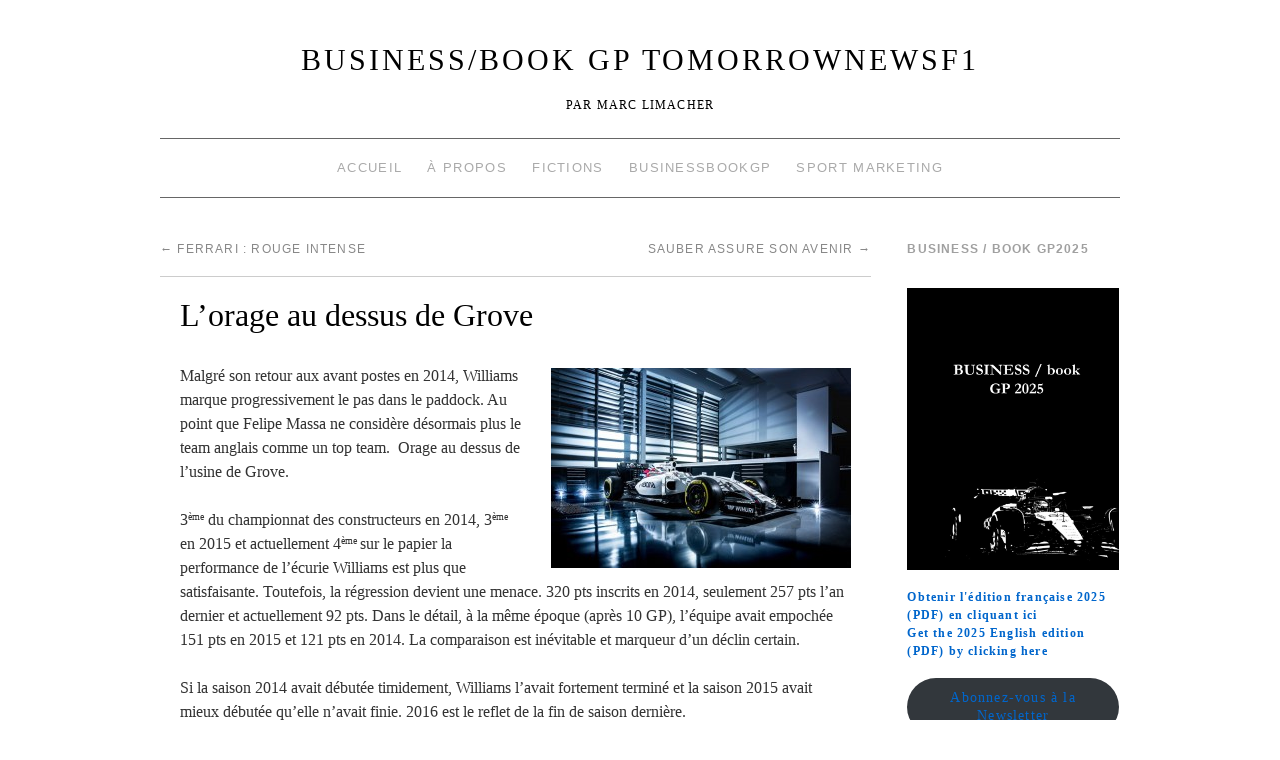

--- FILE ---
content_type: text/html; charset=UTF-8
request_url: http://www.tomorrownewsf1.com/lorage-au-dessus-de-grove-4567
body_size: 15374
content:
<!doctype html>
<!--[if lt IE 7]> <html class="no-js ie6 lt-ie9 lt-ie8 lt-ie7" lang="fr-FR"> <![endif]-->
<!--[if IE 7]>    <html class="no-js ie7 lt-ie9 lt-ie8" lang="fr-FR"> <![endif]-->
<!--[if IE 8]>    <html class="no-js ie8 lt-ie9" lang="fr-FR"> <![endif]-->
<!--[if gt IE 8]><!--> <html class="no-js" lang="fr-FR"> <!--<![endif]-->
	<head>
		<meta charset="UTF-8" />
		<meta http-equiv="X-UA-Compatible" content="IE=edge,chrome=1">
		<meta name="viewport" content="width=device-width">
		<title>L&rsquo;orage au dessus de Grove &raquo; BUSINESS/book GP TomorrowNewsF1</title>
		<link rel="profile" href="http://gmpg.org/xfn/11" />
		<link rel="pingback" href="http://www.tomorrownewsf1.com/xmlrpc.php" />
		<style type="text/css"> #wrapper { max-width: 960px !important;} </style>
		<meta name='robots' content='max-image-preview:large' />
	<style>img:is([sizes="auto" i], [sizes^="auto," i]) { contain-intrinsic-size: 3000px 1500px }</style>
	<link rel='dns-prefetch' href='//www.tomorrownewsf1.com' />
<link rel="alternate" type="application/rss+xml" title="BUSINESS/book GP TomorrowNewsF1 &raquo; Flux" href="http://www.tomorrownewsf1.com/feed" />
<link rel="alternate" type="application/rss+xml" title="BUSINESS/book GP TomorrowNewsF1 &raquo; Flux des commentaires" href="http://www.tomorrownewsf1.com/comments/feed" />
<script type="text/javascript">
/* <![CDATA[ */
window._wpemojiSettings = {"baseUrl":"https:\/\/s.w.org\/images\/core\/emoji\/15.0.3\/72x72\/","ext":".png","svgUrl":"https:\/\/s.w.org\/images\/core\/emoji\/15.0.3\/svg\/","svgExt":".svg","source":{"concatemoji":"http:\/\/www.tomorrownewsf1.com\/wp-includes\/js\/wp-emoji-release.min.js?ver=6.7.4"}};
/*! This file is auto-generated */
!function(i,n){var o,s,e;function c(e){try{var t={supportTests:e,timestamp:(new Date).valueOf()};sessionStorage.setItem(o,JSON.stringify(t))}catch(e){}}function p(e,t,n){e.clearRect(0,0,e.canvas.width,e.canvas.height),e.fillText(t,0,0);var t=new Uint32Array(e.getImageData(0,0,e.canvas.width,e.canvas.height).data),r=(e.clearRect(0,0,e.canvas.width,e.canvas.height),e.fillText(n,0,0),new Uint32Array(e.getImageData(0,0,e.canvas.width,e.canvas.height).data));return t.every(function(e,t){return e===r[t]})}function u(e,t,n){switch(t){case"flag":return n(e,"\ud83c\udff3\ufe0f\u200d\u26a7\ufe0f","\ud83c\udff3\ufe0f\u200b\u26a7\ufe0f")?!1:!n(e,"\ud83c\uddfa\ud83c\uddf3","\ud83c\uddfa\u200b\ud83c\uddf3")&&!n(e,"\ud83c\udff4\udb40\udc67\udb40\udc62\udb40\udc65\udb40\udc6e\udb40\udc67\udb40\udc7f","\ud83c\udff4\u200b\udb40\udc67\u200b\udb40\udc62\u200b\udb40\udc65\u200b\udb40\udc6e\u200b\udb40\udc67\u200b\udb40\udc7f");case"emoji":return!n(e,"\ud83d\udc26\u200d\u2b1b","\ud83d\udc26\u200b\u2b1b")}return!1}function f(e,t,n){var r="undefined"!=typeof WorkerGlobalScope&&self instanceof WorkerGlobalScope?new OffscreenCanvas(300,150):i.createElement("canvas"),a=r.getContext("2d",{willReadFrequently:!0}),o=(a.textBaseline="top",a.font="600 32px Arial",{});return e.forEach(function(e){o[e]=t(a,e,n)}),o}function t(e){var t=i.createElement("script");t.src=e,t.defer=!0,i.head.appendChild(t)}"undefined"!=typeof Promise&&(o="wpEmojiSettingsSupports",s=["flag","emoji"],n.supports={everything:!0,everythingExceptFlag:!0},e=new Promise(function(e){i.addEventListener("DOMContentLoaded",e,{once:!0})}),new Promise(function(t){var n=function(){try{var e=JSON.parse(sessionStorage.getItem(o));if("object"==typeof e&&"number"==typeof e.timestamp&&(new Date).valueOf()<e.timestamp+604800&&"object"==typeof e.supportTests)return e.supportTests}catch(e){}return null}();if(!n){if("undefined"!=typeof Worker&&"undefined"!=typeof OffscreenCanvas&&"undefined"!=typeof URL&&URL.createObjectURL&&"undefined"!=typeof Blob)try{var e="postMessage("+f.toString()+"("+[JSON.stringify(s),u.toString(),p.toString()].join(",")+"));",r=new Blob([e],{type:"text/javascript"}),a=new Worker(URL.createObjectURL(r),{name:"wpTestEmojiSupports"});return void(a.onmessage=function(e){c(n=e.data),a.terminate(),t(n)})}catch(e){}c(n=f(s,u,p))}t(n)}).then(function(e){for(var t in e)n.supports[t]=e[t],n.supports.everything=n.supports.everything&&n.supports[t],"flag"!==t&&(n.supports.everythingExceptFlag=n.supports.everythingExceptFlag&&n.supports[t]);n.supports.everythingExceptFlag=n.supports.everythingExceptFlag&&!n.supports.flag,n.DOMReady=!1,n.readyCallback=function(){n.DOMReady=!0}}).then(function(){return e}).then(function(){var e;n.supports.everything||(n.readyCallback(),(e=n.source||{}).concatemoji?t(e.concatemoji):e.wpemoji&&e.twemoji&&(t(e.twemoji),t(e.wpemoji)))}))}((window,document),window._wpemojiSettings);
/* ]]> */
</script>
<link rel='stylesheet' id='brunelleschi_modern-css' href='http://www.tomorrownewsf1.com/wp-content/themes/brunelleschi/css/modern.css?ver=6.7.4' type='text/css' media='all' />
<link rel='stylesheet' id='brunelleschi_center-navigation-css' href='http://www.tomorrownewsf1.com/wp-content/themes/brunelleschi/css/center-navigation.css?ver=6.7.4' type='text/css' media='all' />
<link rel='stylesheet' id='brunelleschi_nav-above-banner-css' href='http://www.tomorrownewsf1.com/wp-content/themes/brunelleschi/css/nav-above-banner.css?ver=6.7.4' type='text/css' media='all' />
<link rel='stylesheet' id='style.css-css' href='http://www.tomorrownewsf1.com/wp-content/themes/brunelleschi/style.css?ver=6.7.4' type='text/css' media='all' />
<style id='wp-emoji-styles-inline-css' type='text/css'>

	img.wp-smiley, img.emoji {
		display: inline !important;
		border: none !important;
		box-shadow: none !important;
		height: 1em !important;
		width: 1em !important;
		margin: 0 0.07em !important;
		vertical-align: -0.1em !important;
		background: none !important;
		padding: 0 !important;
	}
</style>
<link rel='stylesheet' id='wp-block-library-css' href='http://www.tomorrownewsf1.com/wp-includes/css/dist/block-library/style.min.css?ver=6.7.4' type='text/css' media='all' />
<style id='classic-theme-styles-inline-css' type='text/css'>
/*! This file is auto-generated */
.wp-block-button__link{color:#fff;background-color:#32373c;border-radius:9999px;box-shadow:none;text-decoration:none;padding:calc(.667em + 2px) calc(1.333em + 2px);font-size:1.125em}.wp-block-file__button{background:#32373c;color:#fff;text-decoration:none}
</style>
<style id='global-styles-inline-css' type='text/css'>
:root{--wp--preset--aspect-ratio--square: 1;--wp--preset--aspect-ratio--4-3: 4/3;--wp--preset--aspect-ratio--3-4: 3/4;--wp--preset--aspect-ratio--3-2: 3/2;--wp--preset--aspect-ratio--2-3: 2/3;--wp--preset--aspect-ratio--16-9: 16/9;--wp--preset--aspect-ratio--9-16: 9/16;--wp--preset--color--black: #000000;--wp--preset--color--cyan-bluish-gray: #abb8c3;--wp--preset--color--white: #ffffff;--wp--preset--color--pale-pink: #f78da7;--wp--preset--color--vivid-red: #cf2e2e;--wp--preset--color--luminous-vivid-orange: #ff6900;--wp--preset--color--luminous-vivid-amber: #fcb900;--wp--preset--color--light-green-cyan: #7bdcb5;--wp--preset--color--vivid-green-cyan: #00d084;--wp--preset--color--pale-cyan-blue: #8ed1fc;--wp--preset--color--vivid-cyan-blue: #0693e3;--wp--preset--color--vivid-purple: #9b51e0;--wp--preset--gradient--vivid-cyan-blue-to-vivid-purple: linear-gradient(135deg,rgba(6,147,227,1) 0%,rgb(155,81,224) 100%);--wp--preset--gradient--light-green-cyan-to-vivid-green-cyan: linear-gradient(135deg,rgb(122,220,180) 0%,rgb(0,208,130) 100%);--wp--preset--gradient--luminous-vivid-amber-to-luminous-vivid-orange: linear-gradient(135deg,rgba(252,185,0,1) 0%,rgba(255,105,0,1) 100%);--wp--preset--gradient--luminous-vivid-orange-to-vivid-red: linear-gradient(135deg,rgba(255,105,0,1) 0%,rgb(207,46,46) 100%);--wp--preset--gradient--very-light-gray-to-cyan-bluish-gray: linear-gradient(135deg,rgb(238,238,238) 0%,rgb(169,184,195) 100%);--wp--preset--gradient--cool-to-warm-spectrum: linear-gradient(135deg,rgb(74,234,220) 0%,rgb(151,120,209) 20%,rgb(207,42,186) 40%,rgb(238,44,130) 60%,rgb(251,105,98) 80%,rgb(254,248,76) 100%);--wp--preset--gradient--blush-light-purple: linear-gradient(135deg,rgb(255,206,236) 0%,rgb(152,150,240) 100%);--wp--preset--gradient--blush-bordeaux: linear-gradient(135deg,rgb(254,205,165) 0%,rgb(254,45,45) 50%,rgb(107,0,62) 100%);--wp--preset--gradient--luminous-dusk: linear-gradient(135deg,rgb(255,203,112) 0%,rgb(199,81,192) 50%,rgb(65,88,208) 100%);--wp--preset--gradient--pale-ocean: linear-gradient(135deg,rgb(255,245,203) 0%,rgb(182,227,212) 50%,rgb(51,167,181) 100%);--wp--preset--gradient--electric-grass: linear-gradient(135deg,rgb(202,248,128) 0%,rgb(113,206,126) 100%);--wp--preset--gradient--midnight: linear-gradient(135deg,rgb(2,3,129) 0%,rgb(40,116,252) 100%);--wp--preset--font-size--small: 13px;--wp--preset--font-size--medium: 20px;--wp--preset--font-size--large: 36px;--wp--preset--font-size--x-large: 42px;--wp--preset--spacing--20: 0.44rem;--wp--preset--spacing--30: 0.67rem;--wp--preset--spacing--40: 1rem;--wp--preset--spacing--50: 1.5rem;--wp--preset--spacing--60: 2.25rem;--wp--preset--spacing--70: 3.38rem;--wp--preset--spacing--80: 5.06rem;--wp--preset--shadow--natural: 6px 6px 9px rgba(0, 0, 0, 0.2);--wp--preset--shadow--deep: 12px 12px 50px rgba(0, 0, 0, 0.4);--wp--preset--shadow--sharp: 6px 6px 0px rgba(0, 0, 0, 0.2);--wp--preset--shadow--outlined: 6px 6px 0px -3px rgba(255, 255, 255, 1), 6px 6px rgba(0, 0, 0, 1);--wp--preset--shadow--crisp: 6px 6px 0px rgba(0, 0, 0, 1);}:where(.is-layout-flex){gap: 0.5em;}:where(.is-layout-grid){gap: 0.5em;}body .is-layout-flex{display: flex;}.is-layout-flex{flex-wrap: wrap;align-items: center;}.is-layout-flex > :is(*, div){margin: 0;}body .is-layout-grid{display: grid;}.is-layout-grid > :is(*, div){margin: 0;}:where(.wp-block-columns.is-layout-flex){gap: 2em;}:where(.wp-block-columns.is-layout-grid){gap: 2em;}:where(.wp-block-post-template.is-layout-flex){gap: 1.25em;}:where(.wp-block-post-template.is-layout-grid){gap: 1.25em;}.has-black-color{color: var(--wp--preset--color--black) !important;}.has-cyan-bluish-gray-color{color: var(--wp--preset--color--cyan-bluish-gray) !important;}.has-white-color{color: var(--wp--preset--color--white) !important;}.has-pale-pink-color{color: var(--wp--preset--color--pale-pink) !important;}.has-vivid-red-color{color: var(--wp--preset--color--vivid-red) !important;}.has-luminous-vivid-orange-color{color: var(--wp--preset--color--luminous-vivid-orange) !important;}.has-luminous-vivid-amber-color{color: var(--wp--preset--color--luminous-vivid-amber) !important;}.has-light-green-cyan-color{color: var(--wp--preset--color--light-green-cyan) !important;}.has-vivid-green-cyan-color{color: var(--wp--preset--color--vivid-green-cyan) !important;}.has-pale-cyan-blue-color{color: var(--wp--preset--color--pale-cyan-blue) !important;}.has-vivid-cyan-blue-color{color: var(--wp--preset--color--vivid-cyan-blue) !important;}.has-vivid-purple-color{color: var(--wp--preset--color--vivid-purple) !important;}.has-black-background-color{background-color: var(--wp--preset--color--black) !important;}.has-cyan-bluish-gray-background-color{background-color: var(--wp--preset--color--cyan-bluish-gray) !important;}.has-white-background-color{background-color: var(--wp--preset--color--white) !important;}.has-pale-pink-background-color{background-color: var(--wp--preset--color--pale-pink) !important;}.has-vivid-red-background-color{background-color: var(--wp--preset--color--vivid-red) !important;}.has-luminous-vivid-orange-background-color{background-color: var(--wp--preset--color--luminous-vivid-orange) !important;}.has-luminous-vivid-amber-background-color{background-color: var(--wp--preset--color--luminous-vivid-amber) !important;}.has-light-green-cyan-background-color{background-color: var(--wp--preset--color--light-green-cyan) !important;}.has-vivid-green-cyan-background-color{background-color: var(--wp--preset--color--vivid-green-cyan) !important;}.has-pale-cyan-blue-background-color{background-color: var(--wp--preset--color--pale-cyan-blue) !important;}.has-vivid-cyan-blue-background-color{background-color: var(--wp--preset--color--vivid-cyan-blue) !important;}.has-vivid-purple-background-color{background-color: var(--wp--preset--color--vivid-purple) !important;}.has-black-border-color{border-color: var(--wp--preset--color--black) !important;}.has-cyan-bluish-gray-border-color{border-color: var(--wp--preset--color--cyan-bluish-gray) !important;}.has-white-border-color{border-color: var(--wp--preset--color--white) !important;}.has-pale-pink-border-color{border-color: var(--wp--preset--color--pale-pink) !important;}.has-vivid-red-border-color{border-color: var(--wp--preset--color--vivid-red) !important;}.has-luminous-vivid-orange-border-color{border-color: var(--wp--preset--color--luminous-vivid-orange) !important;}.has-luminous-vivid-amber-border-color{border-color: var(--wp--preset--color--luminous-vivid-amber) !important;}.has-light-green-cyan-border-color{border-color: var(--wp--preset--color--light-green-cyan) !important;}.has-vivid-green-cyan-border-color{border-color: var(--wp--preset--color--vivid-green-cyan) !important;}.has-pale-cyan-blue-border-color{border-color: var(--wp--preset--color--pale-cyan-blue) !important;}.has-vivid-cyan-blue-border-color{border-color: var(--wp--preset--color--vivid-cyan-blue) !important;}.has-vivid-purple-border-color{border-color: var(--wp--preset--color--vivid-purple) !important;}.has-vivid-cyan-blue-to-vivid-purple-gradient-background{background: var(--wp--preset--gradient--vivid-cyan-blue-to-vivid-purple) !important;}.has-light-green-cyan-to-vivid-green-cyan-gradient-background{background: var(--wp--preset--gradient--light-green-cyan-to-vivid-green-cyan) !important;}.has-luminous-vivid-amber-to-luminous-vivid-orange-gradient-background{background: var(--wp--preset--gradient--luminous-vivid-amber-to-luminous-vivid-orange) !important;}.has-luminous-vivid-orange-to-vivid-red-gradient-background{background: var(--wp--preset--gradient--luminous-vivid-orange-to-vivid-red) !important;}.has-very-light-gray-to-cyan-bluish-gray-gradient-background{background: var(--wp--preset--gradient--very-light-gray-to-cyan-bluish-gray) !important;}.has-cool-to-warm-spectrum-gradient-background{background: var(--wp--preset--gradient--cool-to-warm-spectrum) !important;}.has-blush-light-purple-gradient-background{background: var(--wp--preset--gradient--blush-light-purple) !important;}.has-blush-bordeaux-gradient-background{background: var(--wp--preset--gradient--blush-bordeaux) !important;}.has-luminous-dusk-gradient-background{background: var(--wp--preset--gradient--luminous-dusk) !important;}.has-pale-ocean-gradient-background{background: var(--wp--preset--gradient--pale-ocean) !important;}.has-electric-grass-gradient-background{background: var(--wp--preset--gradient--electric-grass) !important;}.has-midnight-gradient-background{background: var(--wp--preset--gradient--midnight) !important;}.has-small-font-size{font-size: var(--wp--preset--font-size--small) !important;}.has-medium-font-size{font-size: var(--wp--preset--font-size--medium) !important;}.has-large-font-size{font-size: var(--wp--preset--font-size--large) !important;}.has-x-large-font-size{font-size: var(--wp--preset--font-size--x-large) !important;}
:where(.wp-block-post-template.is-layout-flex){gap: 1.25em;}:where(.wp-block-post-template.is-layout-grid){gap: 1.25em;}
:where(.wp-block-columns.is-layout-flex){gap: 2em;}:where(.wp-block-columns.is-layout-grid){gap: 2em;}
:root :where(.wp-block-pullquote){font-size: 1.5em;line-height: 1.6;}
</style>
<script type="text/javascript" src="http://www.tomorrownewsf1.com/wp-content/themes/brunelleschi/js/modernizr-2.5.2.min.js?ver=6.7.4" id="modernizr-js"></script>
<script type="text/javascript" src="http://www.tomorrownewsf1.com/wp-content/themes/brunelleschi/js/respond.js?ver=6.7.4" id="respond-js"></script>
<script type="text/javascript" src="http://www.tomorrownewsf1.com/wp-includes/js/jquery/jquery.min.js?ver=3.7.1" id="jquery-core-js"></script>
<script type="text/javascript" src="http://www.tomorrownewsf1.com/wp-includes/js/jquery/jquery-migrate.min.js?ver=3.4.1" id="jquery-migrate-js"></script>
<script type="text/javascript" src="http://www.tomorrownewsf1.com/wp-content/themes/brunelleschi/js/brunelleschi-scripts.js?ver=6.7.4" id="brunelleschi-scripts-js"></script>
<link rel="https://api.w.org/" href="http://www.tomorrownewsf1.com/wp-json/" /><link rel="alternate" title="JSON" type="application/json" href="http://www.tomorrownewsf1.com/wp-json/wp/v2/posts/4567" /><link rel="EditURI" type="application/rsd+xml" title="RSD" href="http://www.tomorrownewsf1.com/xmlrpc.php?rsd" />
<meta name="generator" content="WordPress 6.7.4" />
<link rel="canonical" href="http://www.tomorrownewsf1.com/lorage-au-dessus-de-grove-4567" />
<link rel='shortlink' href='http://www.tomorrownewsf1.com/?p=4567' />
<link rel="alternate" title="oEmbed (JSON)" type="application/json+oembed" href="http://www.tomorrownewsf1.com/wp-json/oembed/1.0/embed?url=http%3A%2F%2Fwww.tomorrownewsf1.com%2Florage-au-dessus-de-grove-4567" />
<link rel="alternate" title="oEmbed (XML)" type="text/xml+oembed" href="http://www.tomorrownewsf1.com/wp-json/oembed/1.0/embed?url=http%3A%2F%2Fwww.tomorrownewsf1.com%2Florage-au-dessus-de-grove-4567&#038;format=xml" />
		<script type="text/javascript">
			var _statcounter = _statcounter || [];
			_statcounter.push({"tags": {"author": "Marc Limacher"}});
		</script>
			<style type="text/css">
			.site-title a,
		.site-description {
			color: #000000 !important;
		}
		</style>
	<style type="text/css" id="custom-background-css">
body.custom-background { background-color: #ffffff; }
</style>
			<style></style>
	</head>
	<body class="post-template-default single single-post postid-4567 single-format-standard custom-background">
	<div id="wrapper" class="hfeed container">
		<header id="header" class="row clearfix">
							<hgroup id="branding" class="twelvecol last">
					<h1 class="site-title"><a href="http://www.tomorrownewsf1.com/" title="BUSINESS/book GP TomorrowNewsF1" rel="home">BUSINESS/book GP TomorrowNewsF1</a></h1>
					<h2 class="site-description">Par Marc Limacher</h2>
				</hgroup>
										<div id="access" role="navigation" class="twelvecol last clearfix">
					<div class="skip-link screen-reader-text"><a href="#content" title="Aller au contenu">Aller au contenu</a></div>
					<div class="menu-header"><ul id="menu-menu-1" class="menu"><li id="menu-item-3194" class="menu-item menu-item-type-custom menu-item-object-custom menu-item-home menu-item-3194"><a href="http://www.tomorrownewsf1.com/">Accueil</a></li>
<li id="menu-item-3195" class="menu-item menu-item-type-post_type menu-item-object-page menu-item-3195"><a href="http://www.tomorrownewsf1.com/page-d-exemple">À propos</a></li>
<li id="menu-item-3196" class="menu-item menu-item-type-post_type menu-item-object-page menu-item-3196"><a href="http://www.tomorrownewsf1.com/edition">Fictions</a></li>
<li id="menu-item-3197" class="menu-item menu-item-type-custom menu-item-object-custom menu-item-3197"><a href="http://www.businessbookgp.com/">BusinessBookGP</a></li>
<li id="menu-item-3329" class="menu-item menu-item-type-custom menu-item-object-custom menu-item-3329"><a href="http://www.sportune.fr/author/marc-limacher">Sport Marketing</a></li>
</ul></div>				</div><!-- #access -->

																	</header><!-- #header -->
		<div id="container" class="row clearfix">		
		<div id="main" role="main" class="ninecol ">

			
				<nav id="nav-above" class="navigation">
					<div class="nav-previous"><a href="http://www.tomorrownewsf1.com/ferrari-rouge-intense-4563" rel="prev"><span class="meta-nav">&larr;</span> Ferrari : Rouge intense</a></div>
					<div class="nav-next"><a href="http://www.tomorrownewsf1.com/sauber-assure-son-avenir-4574" rel="next">Sauber assure son avenir <span class="meta-nav">&rarr;</span></a></div>
				</nav><!-- #nav-above -->

				<article id="post-4567" class="post-4567 post type-post status-publish format-standard hentry category-economie category-management tag-claire-williams tag-felipe-massa tag-french tag-jenson-button tag-mercedes-benz tag-pascal-wehrlein tag-pat-symonds tag-sergio-perez tag-valteri-bottas tag-williams">
					<header>
						<h1 class="entry-title">L&rsquo;orage au dessus de Grove</h1>
											</header>
					<div class="entry-content">
						<p style="text-align: left;"><a href="http://www.tomorrownewsf1.com/wp-content/uploads/2016/02/12744005_1469966049734044_7033294042914948576_n.jpg" rel="attachment wp-att-4177"><img fetchpriority="high" decoding="async" class=" wp-image-4177 alignright" src="http://www.tomorrownewsf1.com/wp-content/uploads/2016/02/12744005_1469966049734044_7033294042914948576_n.jpg" alt="Williams FW38" width="300" height="200" srcset="http://www.tomorrownewsf1.com/wp-content/uploads/2016/02/12744005_1469966049734044_7033294042914948576_n.jpg 960w, http://www.tomorrownewsf1.com/wp-content/uploads/2016/02/12744005_1469966049734044_7033294042914948576_n-300x200.jpg 300w, http://www.tomorrownewsf1.com/wp-content/uploads/2016/02/12744005_1469966049734044_7033294042914948576_n-600x400.jpg 600w" sizes="(max-width: 300px) 100vw, 300px" /></a>Malgré son retour aux avant postes en 2014, Williams marque progressivement le pas dans le paddock. Au point que Felipe Massa ne considère désormais plus le team anglais comme un top team.  Orage au dessus de l’usine de Grove.</p>
<p>3<sup>ème</sup> du championnat des constructeurs en 2014, 3<sup>ème</sup> en 2015 et actuellement 4<sup>ème </sup>sur le papier la performance de l’écurie Williams est plus que satisfaisante. Toutefois, la régression devient une menace. 320 pts inscrits en 2014, seulement 257 pts l’an dernier et actuellement 92 pts. Dans le détail, à la même époque (après 10 GP), l’équipe avait empochée 151 pts en 2015 et 121 pts en 2014. La comparaison est inévitable et marqueur d’un déclin certain.</p>
<p>Si la saison 2014 avait débutée timidement, Williams l’avait fortement terminé et la saison 2015 avait mieux débutée qu’elle n’avait finie. 2016 est le reflet de la fin de saison dernière.</p>
<p>Deux questions se posent alors : La première concernant le bureau d’étude et de l’autre les pilotes. Claires Williams, habile dans sa communication lors du GP d’Angleterre, a bien indiquée qu’une étude de la situation serait faite. Alors que les médias se focalisent sur l’aspect pilote, l’aspect technique est subitement analysé en profondeur.</p>
<p>La FW36 était une machine simple, misant sur la puissance du moteur Mercedes en fin de saison pour faire la différence. La FW37 souffrait de plusieurs problèmes d’appuis et d’agilité en virage lent. Un problème gommé par la FW38, qui est considéré par l’équipe de Pat Symonds comme plus complète. Toutefois les performances sont en deçà. Le partenariat avec Mercedes-Benz, inscrit sur le long terme (jusqu’en 2020 dit-on), souffre d’un problème politico-sportif majeur, indépendant de la volonté de Williams.</p>
<p>Depuis 2014, le constructeur allemand ajuste la puissance de ses moteurs en fonction de son intérêt sportif. En 2014, l’ambition était de rebouté la Scuderia Ferrari hors du podium constructeur,  en 2015, c’était Red Bull qui était visé. Toutefois pour 2016, l’équipe italienne et l’autrichienne ont des armes un peu plus performante. Laissant penser que la deuxième partie de saison 2016 de Williams ressemblera probablement à celle de 2014. Avec un ajustement de puissance du moteur Mercedes.</p>
<p>Côté pilote, l’après Felipe Massa est déjà acté. Le pilote brésilien ne donne plus satisfaction, estimant qu’il avait fait ce pourquoi on attendait de lui. Un remplaçant est déjà dans le viseur de Claire Williams. Mais les candidats sont de moins en moins nombreux. L’usine de Grove hésite fortement entre deux profils : celui d’un champion du monde (<a href="http://www.tomorrownewsf1.com/lavenir-de-jenson-button-2-4480" target="_blank">Button</a>) ou celui d’un pilote jeune et garantissant un budget important (Nasr ou Perez).  Il existerait aussi une volonté d’évaluation pour Pascal Werlheim dans l’idée d’obtenir de Mercedes-Benz un ajustement de sa politique moteur et sportive, pour une autre alternative.</p>
<p>Car, le cas de Valtteri Bottas est aussi à l’étude. Initialement le projet Williams devait évoluer autour du pilote finlandais. Mais la saison 2015 et la plaie d’un possible transfert chez Ferrari a laissée une blessure plus profonde que prévue. La perte de confiance et des performances en demi teinte du pilote posent de nouvelles questions pour Williams, concernant Bottas. 2017 devient flou et une prolongation sera une valeur par défaut.</p>
<p>Entre l’aspect technique de son partenariat avec Mercedes et son futur duo de pilote, Williams estime ses <a href="http://www.tomorrownewsf1.com/williams-f1-et-son-plan-a-lhorizon-2018-4385" target="_blank">chances futures d’atteindre ses objectifs</a>. A défaut de devenir champion du monde des constructeurs, l’ambition est d’augmenter les revenus de l’équipe, passant de 150 millions en 2014 à 250 millions à horizon 2018/2019.</p>
											</div><!-- .entry-content -->


					<div class="entry-utility">
												<div class="entry-meta">
							<span class="meta-sep">par</span> <span class="author vcard"><a class="url fn n" href="http://www.tomorrownewsf1.com/author/senna4780" title="View all posts by Marc Limacher">Marc Limacher</a></span> <span class="meta-prep meta-prep-author">publié le</span> <a href="http://www.tomorrownewsf1.com/lorage-au-dessus-de-grove-4567" title="9 h 38 min" rel="bookmark"><span class="entry-date">14 juillet 2016</span></a>						</div><!-- .entry-meta -->
												Cette entrée a été publiée dans <a href="http://www.tomorrownewsf1.com/category/economie" rel="category tag">Economie</a>, <a href="http://www.tomorrownewsf1.com/category/management" rel="category tag">Management</a> and taguée <a href="http://www.tomorrownewsf1.com/tag/claire-williams" rel="tag">Claire Williams</a>, <a href="http://www.tomorrownewsf1.com/tag/felipe-massa" rel="tag">Felipe Massa</a>, <a href="http://www.tomorrownewsf1.com/tag/french" rel="tag">French</a>, <a href="http://www.tomorrownewsf1.com/tag/jenson-button" rel="tag">Jenson Button</a>, <a href="http://www.tomorrownewsf1.com/tag/mercedes-benz" rel="tag">Mercedes-Benz</a>, <a href="http://www.tomorrownewsf1.com/tag/pascal-wehrlein" rel="tag">Pascal Wehrlein</a>, <a href="http://www.tomorrownewsf1.com/tag/pat-symonds" rel="tag">Pat Symonds</a>, <a href="http://www.tomorrownewsf1.com/tag/sergio-perez" rel="tag">Sergio Perez</a>, <a href="http://www.tomorrownewsf1.com/tag/valteri-bottas" rel="tag">Valteri Bottas</a>, <a href="http://www.tomorrownewsf1.com/tag/williams" rel="tag">Williams</a>. Placez un signet sur le <a href="http://www.tomorrownewsf1.com/lorage-au-dessus-de-grove-4567" title="Permalink to L&rsquo;orage au dessus de Grove" rel="bookmark">permalien</a>.											</div><!-- .entry-utility -->
				</article><!-- #post-## -->

				<nav id="nav-below" class="navigation">
					<div class="nav-previous"><a href="http://www.tomorrownewsf1.com/ferrari-rouge-intense-4563" rel="prev"><span class="meta-nav">&larr;</span> Ferrari : Rouge intense</a></div>
					<div class="nav-next"><a href="http://www.tomorrownewsf1.com/sauber-assure-son-avenir-4574" rel="next">Sauber assure son avenir <span class="meta-nav">&rarr;</span></a></div>
				</nav><!-- #nav-below -->

						

<div id="comments">

	<p class="nocomments">Les commentaires sont fermés.</p>
	



</div><!-- #comments -->


		</div><!-- #main -->
			<div id="sidebar" class="widget-area threecol last " role="complementary">
			<ul class="xoxo">

<li id="text-5" class="widget-container widget_text"><h3 class="widget-title">BUSINESS / book GP2025</h3>			<div class="textwidget"><br>
<center><a href="https://zupimages.net/viewer.php?id=25/17/ey69.jpg"><img src="https://zupimages.net/up/25/17/ey69.jpg" alt="" /></a></center>
<br>
</center>
<strong><a href="https://www.lulu.com/fr/shop/marc-limacher/business-book-gp-2025/ebook/product-kvkekvj.html?q=business+book+gp+2025&page=1&pageSize=4">Obtenir l'édition française 2025 (PDF) en cliquant ici </a></strong>
</center>
<br>
<strong><a href="https://www.lulu.com/fr/shop/marc-limacher/business-book-gp-2025-english-version/ebook/product-v8y45kj.html?q=business+book+gp+2025&page=1&pageSize=4">Get the 2025 English edition (PDF) by clicking here </a></strong>
</center>
<br> 
</center></div>
		</li><li id="block-4" class="widget-container widget_block">
<div class="wp-block-buttons is-content-justification-center is-layout-flex wp-container-core-buttons-is-layout-1 wp-block-buttons-is-layout-flex">
<div class="wp-block-button is-style-fill"><a class="wp-block-button__link wp-element-button" href="https://bbgppoursuit.substack.com/">Abonnez-vous à la Newsletter</a></div>
</div>
</li><li id="rss-6" class="widget-container widget_rss"><h3 class="widget-title"><a class="rsswidget rss-widget-feed" href="http://www.sportune.fr/feed/"><img class="rss-widget-icon" style="border:0" width="14" height="14" src="http://www.tomorrownewsf1.com/wp-includes/images/rss.png" alt="Flux" loading="lazy" /></a> <a class="rsswidget rss-widget-title" href="https://sportune.20minutes.fr/">Sportune</a></h3><ul><li><a class='rsswidget' href='https://sportune.20minutes.fr/15-clubs-qui-generent-le-plus-de-revenus-avec-la-billetterie-391581'>PSG 5e, les 15 clubs qui génèrent le plus de revenus avec la billetterie</a> <cite>Thomas Filhol</cite></li><li><a class='rsswidget' href='https://sportune.20minutes.fr/paris-fc-om-lom-depose-un-recours-pour-ses-supporters-392044'>Paris FC – OM : L’OM dépose un recours pour ses supporters</a> <cite>Thomas Filhol</cite></li><li><a class='rsswidget' href='https://sportune.20minutes.fr/om-heiwa-devient-partenaire-officiel-de-lom-391988'>OM. Heiwa devient partenaire officiel de l’OM</a> <cite>Thomas Filhol</cite></li><li><a class='rsswidget' href='https://sportune.20minutes.fr/aryna-sabalenka-signe-avec-gucci-391993'>Aryna Sabalenka signe avec Gucci</a> <cite>Thomas Filhol</cite></li><li><a class='rsswidget' href='https://sportune.20minutes.fr/affluences-et-taux-doccupation-de-la-15e-journee-de-top-14-391739'>Affluences et taux d’occupation de la 15e journée de Top 14</a> <cite>Thomas Filhol</cite></li></ul></li><li id="search-2" class="widget-container widget_search"><form role="search" method="get" id="searchform" class="searchform" action="http://www.tomorrownewsf1.com/">
				<div>
					<label class="screen-reader-text" for="s">Rechercher :</label>
					<input type="text" value="" name="s" id="s" />
					<input type="submit" id="searchsubmit" value="Rechercher" />
				</div>
			</form></li><li id="tag_cloud-2" class="widget-container widget_tag_cloud"><h3 class="widget-title">Étiquettes</h3><div class="tagcloud"><a href="http://www.tomorrownewsf1.com/tag/alain-prost" class="tag-cloud-link tag-link-93 tag-link-position-1" style="font-size: 8.8672566371681pt;" aria-label="Alain Prost (67 éléments)">Alain Prost</a>
<a href="http://www.tomorrownewsf1.com/tag/bernie-ecclestone" class="tag-cloud-link tag-link-28 tag-link-position-2" style="font-size: 18.159292035398pt;" aria-label="Bernie Ecclestone (383 éléments)">Bernie Ecclestone</a>
<a href="http://www.tomorrownewsf1.com/tag/big-business" class="tag-cloud-link tag-link-131 tag-link-position-3" style="font-size: 10.601769911504pt;" aria-label="Big Business (93 éléments)">Big Business</a>
<a href="http://www.tomorrownewsf1.com/tag/bmw" class="tag-cloud-link tag-link-196 tag-link-position-4" style="font-size: 10.973451327434pt;" aria-label="BMW (99 éléments)">BMW</a>
<a href="http://www.tomorrownewsf1.com/tag/brawn-gp" class="tag-cloud-link tag-link-228 tag-link-position-5" style="font-size: 11.221238938053pt;" aria-label="Brawn GP (104 éléments)">Brawn GP</a>
<a href="http://www.tomorrownewsf1.com/tag/caterham-f1" class="tag-cloud-link tag-link-37 tag-link-position-6" style="font-size: 8.2477876106195pt;" aria-label="Caterham F1 (59 éléments)">Caterham F1</a>
<a href="http://www.tomorrownewsf1.com/tag/economie" class="tag-cloud-link tag-link-770 tag-link-position-7" style="font-size: 9.2389380530973pt;" aria-label="Economie (72 éléments)">Economie</a>
<a href="http://www.tomorrownewsf1.com/tag/felipe-massa" class="tag-cloud-link tag-link-102 tag-link-position-8" style="font-size: 9.1150442477876pt;" aria-label="Felipe Massa (70 éléments)">Felipe Massa</a>
<a href="http://www.tomorrownewsf1.com/tag/fernando-alonso" class="tag-cloud-link tag-link-64 tag-link-position-9" style="font-size: 15.929203539823pt;" aria-label="Fernando Alonso (248 éléments)">Fernando Alonso</a>
<a href="http://www.tomorrownewsf1.com/tag/ferrari" class="tag-cloud-link tag-link-31 tag-link-position-10" style="font-size: 21.008849557522pt;" aria-label="Ferrari (645 éléments)">Ferrari</a>
<a href="http://www.tomorrownewsf1.com/tag/fia" class="tag-cloud-link tag-link-54 tag-link-position-11" style="font-size: 19.150442477876pt;" aria-label="FIA (451 éléments)">FIA</a>
<a href="http://www.tomorrownewsf1.com/tag/flavio-briatore" class="tag-cloud-link tag-link-164 tag-link-position-12" style="font-size: 12.70796460177pt;" aria-label="Flavio Briatore (137 éléments)">Flavio Briatore</a>
<a href="http://www.tomorrownewsf1.com/tag/football" class="tag-cloud-link tag-link-33 tag-link-position-13" style="font-size: 8.1238938053097pt;" aria-label="Football (58 éléments)">Football</a>
<a href="http://www.tomorrownewsf1.com/tag/force-india" class="tag-cloud-link tag-link-39 tag-link-position-14" style="font-size: 13.823008849558pt;" aria-label="Force India (169 éléments)">Force India</a>
<a href="http://www.tomorrownewsf1.com/tag/fota" class="tag-cloud-link tag-link-71 tag-link-position-15" style="font-size: 16.053097345133pt;" aria-label="FOTA (257 éléments)">FOTA</a>
<a href="http://www.tomorrownewsf1.com/tag/french" class="tag-cloud-link tag-link-273 tag-link-position-16" style="font-size: 22pt;" aria-label="French (772 éléments)">French</a>
<a href="http://www.tomorrownewsf1.com/tag/genii-capital" class="tag-cloud-link tag-link-50 tag-link-position-17" style="font-size: 9.4867256637168pt;" aria-label="Genii Capital (75 éléments)">Genii Capital</a>
<a href="http://www.tomorrownewsf1.com/tag/honda" class="tag-cloud-link tag-link-153 tag-link-position-18" style="font-size: 15.309734513274pt;" aria-label="Honda (221 éléments)">Honda</a>
<a href="http://www.tomorrownewsf1.com/tag/jean-todt" class="tag-cloud-link tag-link-85 tag-link-position-19" style="font-size: 8pt;" aria-label="Jean Todt (57 éléments)">Jean Todt</a>
<a href="http://www.tomorrownewsf1.com/tag/jenson-button" class="tag-cloud-link tag-link-101 tag-link-position-20" style="font-size: 9.7345132743363pt;" aria-label="Jenson Button (78 éléments)">Jenson Button</a>
<a href="http://www.tomorrownewsf1.com/tag/kimi-raikkonen" class="tag-cloud-link tag-link-94 tag-link-position-21" style="font-size: 14.938053097345pt;" aria-label="Kimi Raikkonen (210 éléments)">Kimi Raikkonen</a>
<a href="http://www.tomorrownewsf1.com/tag/lewis-hamilton" class="tag-cloud-link tag-link-100 tag-link-position-22" style="font-size: 14.070796460177pt;" aria-label="Lewis Hamilton (175 éléments)">Lewis Hamilton</a>
<a href="http://www.tomorrownewsf1.com/tag/lotus" class="tag-cloud-link tag-link-63 tag-link-position-23" style="font-size: 8.6194690265487pt;" aria-label="Lotus (64 éléments)">Lotus</a>
<a href="http://www.tomorrownewsf1.com/tag/lotus-f1" class="tag-cloud-link tag-link-36 tag-link-position-24" style="font-size: 12.83185840708pt;" aria-label="Lotus F1 (140 éléments)">Lotus F1</a>
<a href="http://www.tomorrownewsf1.com/tag/management" class="tag-cloud-link tag-link-912 tag-link-position-25" style="font-size: 8.6194690265487pt;" aria-label="Management (64 éléments)">Management</a>
<a href="http://www.tomorrownewsf1.com/tag/mclaren" class="tag-cloud-link tag-link-52 tag-link-position-26" style="font-size: 19.026548672566pt;" aria-label="McLaren (444 éléments)">McLaren</a>
<a href="http://www.tomorrownewsf1.com/tag/medias" class="tag-cloud-link tag-link-925 tag-link-position-27" style="font-size: 9.9823008849558pt;" aria-label="Medias (82 éléments)">Medias</a>
<a href="http://www.tomorrownewsf1.com/tag/mercedes-benz" class="tag-cloud-link tag-link-73 tag-link-position-28" style="font-size: 17.787610619469pt;" aria-label="Mercedes-Benz (353 éléments)">Mercedes-Benz</a>
<a href="http://www.tomorrownewsf1.com/tag/mercedes-gp" class="tag-cloud-link tag-link-44 tag-link-position-29" style="font-size: 14.690265486726pt;" aria-label="Mercedes GP (199 éléments)">Mercedes GP</a>
<a href="http://www.tomorrownewsf1.com/tag/michael-schumacher" class="tag-cloud-link tag-link-103 tag-link-position-30" style="font-size: 13.203539823009pt;" aria-label="Michael Schumacher (151 éléments)">Michael Schumacher</a>
<a href="http://www.tomorrownewsf1.com/tag/nico-rosberg" class="tag-cloud-link tag-link-45 tag-link-position-31" style="font-size: 8.1238938053097pt;" aria-label="Nico Rosberg (58 éléments)">Nico Rosberg</a>
<a href="http://www.tomorrownewsf1.com/tag/red-bull" class="tag-cloud-link tag-link-56 tag-link-position-32" style="font-size: 18.530973451327pt;" aria-label="Red Bull (411 éléments)">Red Bull</a>
<a href="http://www.tomorrownewsf1.com/tag/renault" class="tag-cloud-link tag-link-118 tag-link-position-33" style="font-size: 19.893805309735pt;" aria-label="Renault (528 éléments)">Renault</a>
<a href="http://www.tomorrownewsf1.com/tag/renault-sport-f1" class="tag-cloud-link tag-link-566 tag-link-position-34" style="font-size: 8.9911504424779pt;" aria-label="Renault Sport F1 (68 éléments)">Renault Sport F1</a>
<a href="http://www.tomorrownewsf1.com/tag/ron-dennis" class="tag-cloud-link tag-link-176 tag-link-position-35" style="font-size: 9.7345132743363pt;" aria-label="Ron Dennis (79 éléments)">Ron Dennis</a>
<a href="http://www.tomorrownewsf1.com/tag/sauber" class="tag-cloud-link tag-link-32 tag-link-position-36" style="font-size: 14.938053097345pt;" aria-label="Sauber (208 éléments)">Sauber</a>
<a href="http://www.tomorrownewsf1.com/tag/sebastian-vettel" class="tag-cloud-link tag-link-82 tag-link-position-37" style="font-size: 11.469026548673pt;" aria-label="Sebastian Vettel (109 éléments)">Sebastian Vettel</a>
<a href="http://www.tomorrownewsf1.com/tag/sponsoring" class="tag-cloud-link tag-link-67 tag-link-position-38" style="font-size: 17.663716814159pt;" aria-label="Sponsoring (346 éléments)">Sponsoring</a>
<a href="http://www.tomorrownewsf1.com/tag/team-lotus" class="tag-cloud-link tag-link-362 tag-link-position-39" style="font-size: 13.079646017699pt;" aria-label="Team Lotus (147 éléments)">Team Lotus</a>
<a href="http://www.tomorrownewsf1.com/tag/technique-f1" class="tag-cloud-link tag-link-1042 tag-link-position-40" style="font-size: 11.345132743363pt;" aria-label="Technique F1 (105 éléments)">Technique F1</a>
<a href="http://www.tomorrownewsf1.com/tag/tomorrownewsf1" class="tag-cloud-link tag-link-215 tag-link-position-41" style="font-size: 8.9911504424779pt;" aria-label="TomorrowNewsF1 (68 éléments)">TomorrowNewsF1</a>
<a href="http://www.tomorrownewsf1.com/tag/toro-rosso" class="tag-cloud-link tag-link-57 tag-link-position-42" style="font-size: 13.203539823009pt;" aria-label="Toro Rosso (152 éléments)">Toro Rosso</a>
<a href="http://www.tomorrownewsf1.com/tag/toto-wolff" class="tag-cloud-link tag-link-261 tag-link-position-43" style="font-size: 9.6106194690265pt;" aria-label="Toto Wolff (76 éléments)">Toto Wolff</a>
<a href="http://www.tomorrownewsf1.com/tag/toyota" class="tag-cloud-link tag-link-180 tag-link-position-44" style="font-size: 10.849557522124pt;" aria-label="Toyota (97 éléments)">Toyota</a>
<a href="http://www.tomorrownewsf1.com/tag/williams" class="tag-cloud-link tag-link-74 tag-link-position-45" style="font-size: 17.41592920354pt;" aria-label="Williams (327 éléments)">Williams</a></div>
</li>
		<li id="recent-posts-2" class="widget-container widget_recent_entries">
		<h3 class="widget-title">Articles récents</h3>
		<ul>
											<li>
					<a href="http://www.tomorrownewsf1.com/revelations-sur-une-clause-de-contrat-de-russell-30050">Révélations sur une clause de contrat de Russell</a>
									</li>
											<li>
					<a href="http://www.tomorrownewsf1.com/appelez-moi-mclaren-mastercards-racing-30048">Appelez moi McLaren Mastercards Racing</a>
									</li>
											<li>
					<a href="http://www.tomorrownewsf1.com/laccord-ferrari-x-cadillac-f1-30046">L&rsquo;accord Ferrari x Cadillac F1</a>
									</li>
											<li>
					<a href="http://www.tomorrownewsf1.com/le-paraoxe-du-choix-de-carlos-slim-30044">Le paraoxe du choix de Carlos Slim</a>
									</li>
											<li>
					<a href="http://www.tomorrownewsf1.com/box-office-le-cap-des-600-millions-pour-f1-30042">Box Office &#8211; Le cap des 600 millions pour F1</a>
									</li>
					</ul>

		</li><li id="archives-2" class="widget-container widget_archive"><h3 class="widget-title">Archives</h3>		<label class="screen-reader-text" for="archives-dropdown-2">Archives</label>
		<select id="archives-dropdown-2" name="archive-dropdown">
			
			<option value="">Sélectionner un mois</option>
				<option value='http://www.tomorrownewsf1.com/date/2025/08'> août 2025 </option>
	<option value='http://www.tomorrownewsf1.com/date/2025/07'> juillet 2025 </option>
	<option value='http://www.tomorrownewsf1.com/date/2025/06'> juin 2025 </option>
	<option value='http://www.tomorrownewsf1.com/date/2025/05'> mai 2025 </option>
	<option value='http://www.tomorrownewsf1.com/date/2025/04'> avril 2025 </option>
	<option value='http://www.tomorrownewsf1.com/date/2025/03'> mars 2025 </option>
	<option value='http://www.tomorrownewsf1.com/date/2025/02'> février 2025 </option>
	<option value='http://www.tomorrownewsf1.com/date/2025/01'> janvier 2025 </option>
	<option value='http://www.tomorrownewsf1.com/date/2024/12'> décembre 2024 </option>
	<option value='http://www.tomorrownewsf1.com/date/2024/11'> novembre 2024 </option>
	<option value='http://www.tomorrownewsf1.com/date/2024/10'> octobre 2024 </option>
	<option value='http://www.tomorrownewsf1.com/date/2024/09'> septembre 2024 </option>
	<option value='http://www.tomorrownewsf1.com/date/2024/07'> juillet 2024 </option>
	<option value='http://www.tomorrownewsf1.com/date/2024/06'> juin 2024 </option>
	<option value='http://www.tomorrownewsf1.com/date/2024/05'> mai 2024 </option>
	<option value='http://www.tomorrownewsf1.com/date/2023/06'> juin 2023 </option>
	<option value='http://www.tomorrownewsf1.com/date/2023/05'> mai 2023 </option>
	<option value='http://www.tomorrownewsf1.com/date/2023/04'> avril 2023 </option>
	<option value='http://www.tomorrownewsf1.com/date/2023/03'> mars 2023 </option>
	<option value='http://www.tomorrownewsf1.com/date/2023/02'> février 2023 </option>
	<option value='http://www.tomorrownewsf1.com/date/2023/01'> janvier 2023 </option>
	<option value='http://www.tomorrownewsf1.com/date/2022/12'> décembre 2022 </option>
	<option value='http://www.tomorrownewsf1.com/date/2022/11'> novembre 2022 </option>
	<option value='http://www.tomorrownewsf1.com/date/2022/10'> octobre 2022 </option>
	<option value='http://www.tomorrownewsf1.com/date/2022/09'> septembre 2022 </option>
	<option value='http://www.tomorrownewsf1.com/date/2022/08'> août 2022 </option>
	<option value='http://www.tomorrownewsf1.com/date/2022/07'> juillet 2022 </option>
	<option value='http://www.tomorrownewsf1.com/date/2022/06'> juin 2022 </option>
	<option value='http://www.tomorrownewsf1.com/date/2022/05'> mai 2022 </option>
	<option value='http://www.tomorrownewsf1.com/date/2022/04'> avril 2022 </option>
	<option value='http://www.tomorrownewsf1.com/date/2022/03'> mars 2022 </option>
	<option value='http://www.tomorrownewsf1.com/date/2022/02'> février 2022 </option>
	<option value='http://www.tomorrownewsf1.com/date/2022/01'> janvier 2022 </option>
	<option value='http://www.tomorrownewsf1.com/date/2021/12'> décembre 2021 </option>
	<option value='http://www.tomorrownewsf1.com/date/2021/11'> novembre 2021 </option>
	<option value='http://www.tomorrownewsf1.com/date/2021/10'> octobre 2021 </option>
	<option value='http://www.tomorrownewsf1.com/date/2021/09'> septembre 2021 </option>
	<option value='http://www.tomorrownewsf1.com/date/2021/08'> août 2021 </option>
	<option value='http://www.tomorrownewsf1.com/date/2021/07'> juillet 2021 </option>
	<option value='http://www.tomorrownewsf1.com/date/2021/06'> juin 2021 </option>
	<option value='http://www.tomorrownewsf1.com/date/2021/05'> mai 2021 </option>
	<option value='http://www.tomorrownewsf1.com/date/2021/04'> avril 2021 </option>
	<option value='http://www.tomorrownewsf1.com/date/2021/03'> mars 2021 </option>
	<option value='http://www.tomorrownewsf1.com/date/2021/02'> février 2021 </option>
	<option value='http://www.tomorrownewsf1.com/date/2021/01'> janvier 2021 </option>
	<option value='http://www.tomorrownewsf1.com/date/2020/12'> décembre 2020 </option>
	<option value='http://www.tomorrownewsf1.com/date/2020/11'> novembre 2020 </option>
	<option value='http://www.tomorrownewsf1.com/date/2020/10'> octobre 2020 </option>
	<option value='http://www.tomorrownewsf1.com/date/2020/09'> septembre 2020 </option>
	<option value='http://www.tomorrownewsf1.com/date/2020/08'> août 2020 </option>
	<option value='http://www.tomorrownewsf1.com/date/2020/07'> juillet 2020 </option>
	<option value='http://www.tomorrownewsf1.com/date/2020/06'> juin 2020 </option>
	<option value='http://www.tomorrownewsf1.com/date/2020/05'> mai 2020 </option>
	<option value='http://www.tomorrownewsf1.com/date/2020/04'> avril 2020 </option>
	<option value='http://www.tomorrownewsf1.com/date/2020/03'> mars 2020 </option>
	<option value='http://www.tomorrownewsf1.com/date/2020/02'> février 2020 </option>
	<option value='http://www.tomorrownewsf1.com/date/2020/01'> janvier 2020 </option>
	<option value='http://www.tomorrownewsf1.com/date/2019/12'> décembre 2019 </option>
	<option value='http://www.tomorrownewsf1.com/date/2019/11'> novembre 2019 </option>
	<option value='http://www.tomorrownewsf1.com/date/2019/10'> octobre 2019 </option>
	<option value='http://www.tomorrownewsf1.com/date/2019/09'> septembre 2019 </option>
	<option value='http://www.tomorrownewsf1.com/date/2019/08'> août 2019 </option>
	<option value='http://www.tomorrownewsf1.com/date/2019/07'> juillet 2019 </option>
	<option value='http://www.tomorrownewsf1.com/date/2019/06'> juin 2019 </option>
	<option value='http://www.tomorrownewsf1.com/date/2019/05'> mai 2019 </option>
	<option value='http://www.tomorrownewsf1.com/date/2019/04'> avril 2019 </option>
	<option value='http://www.tomorrownewsf1.com/date/2019/03'> mars 2019 </option>
	<option value='http://www.tomorrownewsf1.com/date/2019/02'> février 2019 </option>
	<option value='http://www.tomorrownewsf1.com/date/2019/01'> janvier 2019 </option>
	<option value='http://www.tomorrownewsf1.com/date/2018/12'> décembre 2018 </option>
	<option value='http://www.tomorrownewsf1.com/date/2018/10'> octobre 2018 </option>
	<option value='http://www.tomorrownewsf1.com/date/2018/09'> septembre 2018 </option>
	<option value='http://www.tomorrownewsf1.com/date/2018/08'> août 2018 </option>
	<option value='http://www.tomorrownewsf1.com/date/2018/07'> juillet 2018 </option>
	<option value='http://www.tomorrownewsf1.com/date/2018/06'> juin 2018 </option>
	<option value='http://www.tomorrownewsf1.com/date/2018/05'> mai 2018 </option>
	<option value='http://www.tomorrownewsf1.com/date/2018/04'> avril 2018 </option>
	<option value='http://www.tomorrownewsf1.com/date/2018/03'> mars 2018 </option>
	<option value='http://www.tomorrownewsf1.com/date/2018/02'> février 2018 </option>
	<option value='http://www.tomorrownewsf1.com/date/2018/01'> janvier 2018 </option>
	<option value='http://www.tomorrownewsf1.com/date/2017/12'> décembre 2017 </option>
	<option value='http://www.tomorrownewsf1.com/date/2017/11'> novembre 2017 </option>
	<option value='http://www.tomorrownewsf1.com/date/2017/10'> octobre 2017 </option>
	<option value='http://www.tomorrownewsf1.com/date/2017/09'> septembre 2017 </option>
	<option value='http://www.tomorrownewsf1.com/date/2017/08'> août 2017 </option>
	<option value='http://www.tomorrownewsf1.com/date/2017/07'> juillet 2017 </option>
	<option value='http://www.tomorrownewsf1.com/date/2017/06'> juin 2017 </option>
	<option value='http://www.tomorrownewsf1.com/date/2017/05'> mai 2017 </option>
	<option value='http://www.tomorrownewsf1.com/date/2017/04'> avril 2017 </option>
	<option value='http://www.tomorrownewsf1.com/date/2016/11'> novembre 2016 </option>
	<option value='http://www.tomorrownewsf1.com/date/2016/10'> octobre 2016 </option>
	<option value='http://www.tomorrownewsf1.com/date/2016/09'> septembre 2016 </option>
	<option value='http://www.tomorrownewsf1.com/date/2016/08'> août 2016 </option>
	<option value='http://www.tomorrownewsf1.com/date/2016/07'> juillet 2016 </option>
	<option value='http://www.tomorrownewsf1.com/date/2016/06'> juin 2016 </option>
	<option value='http://www.tomorrownewsf1.com/date/2016/05'> mai 2016 </option>
	<option value='http://www.tomorrownewsf1.com/date/2016/04'> avril 2016 </option>
	<option value='http://www.tomorrownewsf1.com/date/2016/03'> mars 2016 </option>
	<option value='http://www.tomorrownewsf1.com/date/2016/02'> février 2016 </option>
	<option value='http://www.tomorrownewsf1.com/date/2016/01'> janvier 2016 </option>
	<option value='http://www.tomorrownewsf1.com/date/2015/12'> décembre 2015 </option>
	<option value='http://www.tomorrownewsf1.com/date/2015/11'> novembre 2015 </option>
	<option value='http://www.tomorrownewsf1.com/date/2015/10'> octobre 2015 </option>
	<option value='http://www.tomorrownewsf1.com/date/2015/09'> septembre 2015 </option>
	<option value='http://www.tomorrownewsf1.com/date/2015/08'> août 2015 </option>
	<option value='http://www.tomorrownewsf1.com/date/2015/07'> juillet 2015 </option>
	<option value='http://www.tomorrownewsf1.com/date/2015/06'> juin 2015 </option>
	<option value='http://www.tomorrownewsf1.com/date/2015/05'> mai 2015 </option>
	<option value='http://www.tomorrownewsf1.com/date/2015/04'> avril 2015 </option>
	<option value='http://www.tomorrownewsf1.com/date/2015/03'> mars 2015 </option>
	<option value='http://www.tomorrownewsf1.com/date/2015/02'> février 2015 </option>
	<option value='http://www.tomorrownewsf1.com/date/2015/01'> janvier 2015 </option>
	<option value='http://www.tomorrownewsf1.com/date/2014/12'> décembre 2014 </option>
	<option value='http://www.tomorrownewsf1.com/date/2014/11'> novembre 2014 </option>
	<option value='http://www.tomorrownewsf1.com/date/2014/10'> octobre 2014 </option>
	<option value='http://www.tomorrownewsf1.com/date/2014/09'> septembre 2014 </option>
	<option value='http://www.tomorrownewsf1.com/date/2014/08'> août 2014 </option>
	<option value='http://www.tomorrownewsf1.com/date/2014/07'> juillet 2014 </option>
	<option value='http://www.tomorrownewsf1.com/date/2014/06'> juin 2014 </option>
	<option value='http://www.tomorrownewsf1.com/date/2014/05'> mai 2014 </option>
	<option value='http://www.tomorrownewsf1.com/date/2014/04'> avril 2014 </option>
	<option value='http://www.tomorrownewsf1.com/date/2014/03'> mars 2014 </option>
	<option value='http://www.tomorrownewsf1.com/date/2014/02'> février 2014 </option>
	<option value='http://www.tomorrownewsf1.com/date/2014/01'> janvier 2014 </option>
	<option value='http://www.tomorrownewsf1.com/date/2013/12'> décembre 2013 </option>
	<option value='http://www.tomorrownewsf1.com/date/2013/11'> novembre 2013 </option>
	<option value='http://www.tomorrownewsf1.com/date/2013/10'> octobre 2013 </option>
	<option value='http://www.tomorrownewsf1.com/date/2013/09'> septembre 2013 </option>
	<option value='http://www.tomorrownewsf1.com/date/2013/08'> août 2013 </option>
	<option value='http://www.tomorrownewsf1.com/date/2013/07'> juillet 2013 </option>
	<option value='http://www.tomorrownewsf1.com/date/2013/06'> juin 2013 </option>
	<option value='http://www.tomorrownewsf1.com/date/2013/05'> mai 2013 </option>
	<option value='http://www.tomorrownewsf1.com/date/2013/04'> avril 2013 </option>
	<option value='http://www.tomorrownewsf1.com/date/2013/03'> mars 2013 </option>
	<option value='http://www.tomorrownewsf1.com/date/2013/02'> février 2013 </option>
	<option value='http://www.tomorrownewsf1.com/date/2013/01'> janvier 2013 </option>
	<option value='http://www.tomorrownewsf1.com/date/2012/12'> décembre 2012 </option>
	<option value='http://www.tomorrownewsf1.com/date/2012/11'> novembre 2012 </option>
	<option value='http://www.tomorrownewsf1.com/date/2012/10'> octobre 2012 </option>
	<option value='http://www.tomorrownewsf1.com/date/2012/09'> septembre 2012 </option>
	<option value='http://www.tomorrownewsf1.com/date/2012/08'> août 2012 </option>
	<option value='http://www.tomorrownewsf1.com/date/2012/07'> juillet 2012 </option>
	<option value='http://www.tomorrownewsf1.com/date/2012/06'> juin 2012 </option>
	<option value='http://www.tomorrownewsf1.com/date/2012/05'> mai 2012 </option>
	<option value='http://www.tomorrownewsf1.com/date/2012/04'> avril 2012 </option>
	<option value='http://www.tomorrownewsf1.com/date/2011/04'> avril 2011 </option>
	<option value='http://www.tomorrownewsf1.com/date/2011/03'> mars 2011 </option>
	<option value='http://www.tomorrownewsf1.com/date/2011/01'> janvier 2011 </option>
	<option value='http://www.tomorrownewsf1.com/date/2010/12'> décembre 2010 </option>
	<option value='http://www.tomorrownewsf1.com/date/2010/11'> novembre 2010 </option>
	<option value='http://www.tomorrownewsf1.com/date/2010/10'> octobre 2010 </option>
	<option value='http://www.tomorrownewsf1.com/date/2010/09'> septembre 2010 </option>
	<option value='http://www.tomorrownewsf1.com/date/2010/08'> août 2010 </option>
	<option value='http://www.tomorrownewsf1.com/date/2010/07'> juillet 2010 </option>
	<option value='http://www.tomorrownewsf1.com/date/2010/06'> juin 2010 </option>
	<option value='http://www.tomorrownewsf1.com/date/2010/05'> mai 2010 </option>
	<option value='http://www.tomorrownewsf1.com/date/2010/04'> avril 2010 </option>
	<option value='http://www.tomorrownewsf1.com/date/2010/03'> mars 2010 </option>
	<option value='http://www.tomorrownewsf1.com/date/2010/02'> février 2010 </option>
	<option value='http://www.tomorrownewsf1.com/date/2010/01'> janvier 2010 </option>
	<option value='http://www.tomorrownewsf1.com/date/2009/12'> décembre 2009 </option>
	<option value='http://www.tomorrownewsf1.com/date/2009/11'> novembre 2009 </option>
	<option value='http://www.tomorrownewsf1.com/date/2009/10'> octobre 2009 </option>
	<option value='http://www.tomorrownewsf1.com/date/2009/09'> septembre 2009 </option>
	<option value='http://www.tomorrownewsf1.com/date/2009/08'> août 2009 </option>
	<option value='http://www.tomorrownewsf1.com/date/2009/07'> juillet 2009 </option>
	<option value='http://www.tomorrownewsf1.com/date/2009/06'> juin 2009 </option>
	<option value='http://www.tomorrownewsf1.com/date/2009/05'> mai 2009 </option>
	<option value='http://www.tomorrownewsf1.com/date/2009/04'> avril 2009 </option>
	<option value='http://www.tomorrownewsf1.com/date/2009/03'> mars 2009 </option>
	<option value='http://www.tomorrownewsf1.com/date/2009/02'> février 2009 </option>
	<option value='http://www.tomorrownewsf1.com/date/2009/01'> janvier 2009 </option>
	<option value='http://www.tomorrownewsf1.com/date/2008/12'> décembre 2008 </option>
	<option value='http://www.tomorrownewsf1.com/date/2008/11'> novembre 2008 </option>
	<option value='http://www.tomorrownewsf1.com/date/2008/10'> octobre 2008 </option>
	<option value='http://www.tomorrownewsf1.com/date/2008/09'> septembre 2008 </option>
	<option value='http://www.tomorrownewsf1.com/date/2008/08'> août 2008 </option>
	<option value='http://www.tomorrownewsf1.com/date/2008/07'> juillet 2008 </option>
	<option value='http://www.tomorrownewsf1.com/date/2008/06'> juin 2008 </option>
	<option value='http://www.tomorrownewsf1.com/date/2008/05'> mai 2008 </option>
	<option value='http://www.tomorrownewsf1.com/date/2008/04'> avril 2008 </option>
	<option value='http://www.tomorrownewsf1.com/date/2008/03'> mars 2008 </option>
	<option value='http://www.tomorrownewsf1.com/date/2008/02'> février 2008 </option>
	<option value='http://www.tomorrownewsf1.com/date/2008/01'> janvier 2008 </option>
	<option value='http://www.tomorrownewsf1.com/date/2007/12'> décembre 2007 </option>
	<option value='http://www.tomorrownewsf1.com/date/2007/11'> novembre 2007 </option>
	<option value='http://www.tomorrownewsf1.com/date/2007/10'> octobre 2007 </option>
	<option value='http://www.tomorrownewsf1.com/date/2007/09'> septembre 2007 </option>
	<option value='http://www.tomorrownewsf1.com/date/2007/08'> août 2007 </option>
	<option value='http://www.tomorrownewsf1.com/date/2007/07'> juillet 2007 </option>
	<option value='http://www.tomorrownewsf1.com/date/2007/06'> juin 2007 </option>
	<option value='http://www.tomorrownewsf1.com/date/2007/05'> mai 2007 </option>
	<option value='http://www.tomorrownewsf1.com/date/2007/04'> avril 2007 </option>
	<option value='http://www.tomorrownewsf1.com/date/2007/03'> mars 2007 </option>
	<option value='http://www.tomorrownewsf1.com/date/2007/02'> février 2007 </option>
	<option value='http://www.tomorrownewsf1.com/date/2007/01'> janvier 2007 </option>
	<option value='http://www.tomorrownewsf1.com/date/2006/12'> décembre 2006 </option>
	<option value='http://www.tomorrownewsf1.com/date/2006/11'> novembre 2006 </option>
	<option value='http://www.tomorrownewsf1.com/date/2006/10'> octobre 2006 </option>
	<option value='http://www.tomorrownewsf1.com/date/2006/09'> septembre 2006 </option>
	<option value='http://www.tomorrownewsf1.com/date/2006/08'> août 2006 </option>
	<option value='http://www.tomorrownewsf1.com/date/2006/07'> juillet 2006 </option>
	<option value='http://www.tomorrownewsf1.com/date/2006/06'> juin 2006 </option>
	<option value='http://www.tomorrownewsf1.com/date/2006/05'> mai 2006 </option>
	<option value='http://www.tomorrownewsf1.com/date/2006/04'> avril 2006 </option>
	<option value='http://www.tomorrownewsf1.com/date/2006/03'> mars 2006 </option>
	<option value='http://www.tomorrownewsf1.com/date/2006/02'> février 2006 </option>
	<option value='http://www.tomorrownewsf1.com/date/2006/01'> janvier 2006 </option>
	<option value='http://www.tomorrownewsf1.com/date/2005/12'> décembre 2005 </option>
	<option value='http://www.tomorrownewsf1.com/date/2005/11'> novembre 2005 </option>
	<option value='http://www.tomorrownewsf1.com/date/2005/10'> octobre 2005 </option>
	<option value='http://www.tomorrownewsf1.com/date/2005/09'> septembre 2005 </option>
	<option value='http://www.tomorrownewsf1.com/date/2005/08'> août 2005 </option>

		</select>

			<script type="text/javascript">
/* <![CDATA[ */

(function() {
	var dropdown = document.getElementById( "archives-dropdown-2" );
	function onSelectChange() {
		if ( dropdown.options[ dropdown.selectedIndex ].value !== '' ) {
			document.location.href = this.options[ this.selectedIndex ].value;
		}
	}
	dropdown.onchange = onSelectChange;
})();

/* ]]> */
</script>
</li><li id="linkcat-2" class="widget-container widget_links"><h3 class="widget-title">Liens</h3>
	<ul class='xoxo blogroll'>
<li><a href="http://archives.tomorrownewsf1.com">Archives Tomorrownewsf1</a></li>
<li><a href="http://www.businessbookgp.com">BUSINESS / book GP</a></li>
<li><a href="http://davidbenard.free.fr/">David Bénard Blog</a></li>
<li><a href="http://www.coaching-driving-koncept.com/">David Zollinger</a></li>
<li><a href="https://fr.jooble.org/">Emploi en France</a></li>
<li><a href="http://www.pitlane-vision.com/">Endurance Pitlane Vision</a></li>
<li><a href="http://www.tomorrownewsf1.com">F1-Formule 1</a></li>
<li><a href="http://www.marclimacher.com/">Marc Limacher Blog</a></li>
<li><a href="http://www.onestopstrategy.com">OneStopStrategy</a></li>
<li><a href="http://www.sportstrategies.com/">Sport Stratégies.com</a></li>
<li><a href="http://www.sportune.fr/">Sportune</a></li>
<li><a href="http://www.tw-institut.com">TW-Institut</a></li>
<li><a href="http://www.voitureelectrique.net/">Voiture Electrique</a></li>

	</ul>
</li>
			</ul>
			
			<!-- Unified into one widget area, as of 1.1.8 -->
					</div><!-- #primary .widget-area -->
				</div><!-- #container -->
			<footer id="footer" role="contentinfo" class="row">
				<div id="footerbar" class="twelvecol last">
					
			<div id="footer-widget-area" role="complementary">



				<div id="third" class="widget-area">
					<ul class="xoxo">
						<li id="rss-4" class="widget-container threecol widget_rss"><h3 class="widget-title"><a class="rsswidget rss-widget-feed" href="http://feeds.feedburner.com/marclimacherblog"><img class="rss-widget-icon" style="border:0" width="14" height="14" src="http://www.tomorrownewsf1.com/wp-includes/images/rss.png" alt="Flux" loading="lazy" /></a> <a class="rsswidget rss-widget-title" href="http://businessbookgp.com/">Marc Limacher Blog</a></h3><ul><li><a class='rsswidget' href='http://businessbookgp.com/la-f1-a-lheure-americaine-opportunites-et-enjeux'>La F1 à l’heure américaine : Opportunités et enjeux</a></li><li><a class='rsswidget' href='http://businessbookgp.com/newsletter-red-bull-et-les-2-de-la-discorde'>NEWSLETTER – Red Bull et les 2% de la discorde</a></li><li><a class='rsswidget' href='http://businessbookgp.com/f1-transfert-2026-paddock-confidences'>F1 Transfert 2026 – Paddock Confidences</a></li><li><a class='rsswidget' href='http://businessbookgp.com/note-du-mardi-vers-une-stabilisation-des-salaires-des-pilotes-f1'>Note du Mardi – Vers une stabilisation des salaires des pilotes F1</a></li><li><a class='rsswidget' href='http://businessbookgp.com/aeon-podcast-jordan-grand-prix'>AEON Podcast – Jordan Grand Prix</a></li></ul></li>					</ul>
				</div><!-- #third .widget-area -->

				<div id="fourth" class="widget-area">
					<ul class="xoxo">
						<li id="text-7" class="widget-container threecol last widget_text">			<div class="textwidget"><strong><a href="http://www.lulu.com/shop/marc-limacher/businessbook-gp2017-english-version/ebook/product-23164806.html">Get this issue in PDF (English) by clicking here </a></strong>
</center></div>
		</li>					</ul>
				</div><!-- #fourth .widget-area -->

			</div><!-- #footer-widget-area -->
				</div><!-- #footerbar -->
				<div id="colophon" class="twelvecol last">
					<div id="site-info" class="sixcol">
						<a href="http://www.tomorrownewsf1.com/" title="BUSINESS/book GP TomorrowNewsF1" rel="home">
							BUSINESS/book GP TomorrowNewsF1						</a>
					</div><!-- #site-info -->
					<div id="site-generator" class="sixcol last">
												<a href="http://wordpress.org/" title="Semantic Personal Publishing Platform">Copyright 2005-2019</a>
					</div><!-- #site-generator -->
				</div><!-- #colophon -->
			</footer><!-- #footer -->
		</div><!-- #wrapper -->
				<!-- Start of StatCounter Code -->
		<script>
			<!--
			var sc_project=7977622;
			var sc_security="aaa5af68";
			var sc_invisible=1;
		</script>
        <script type="text/javascript" src="https://www.statcounter.com/counter/counter.js" async></script>
		<noscript><div class="statcounter"><a title="web analytics" href="https://statcounter.com/"><img class="statcounter" src="https://c.statcounter.com/7977622/0/aaa5af68/1/" alt="web analytics" /></a></div></noscript>
		<!-- End of StatCounter Code -->
		<style id='core-block-supports-inline-css' type='text/css'>
.wp-container-core-buttons-is-layout-1{justify-content:center;}
</style>
<script type="text/javascript" src="http://www.tomorrownewsf1.com/wp-includes/js/comment-reply.min.js?ver=6.7.4" id="comment-reply-js" async="async" data-wp-strategy="async"></script>
	</body>
</html>
